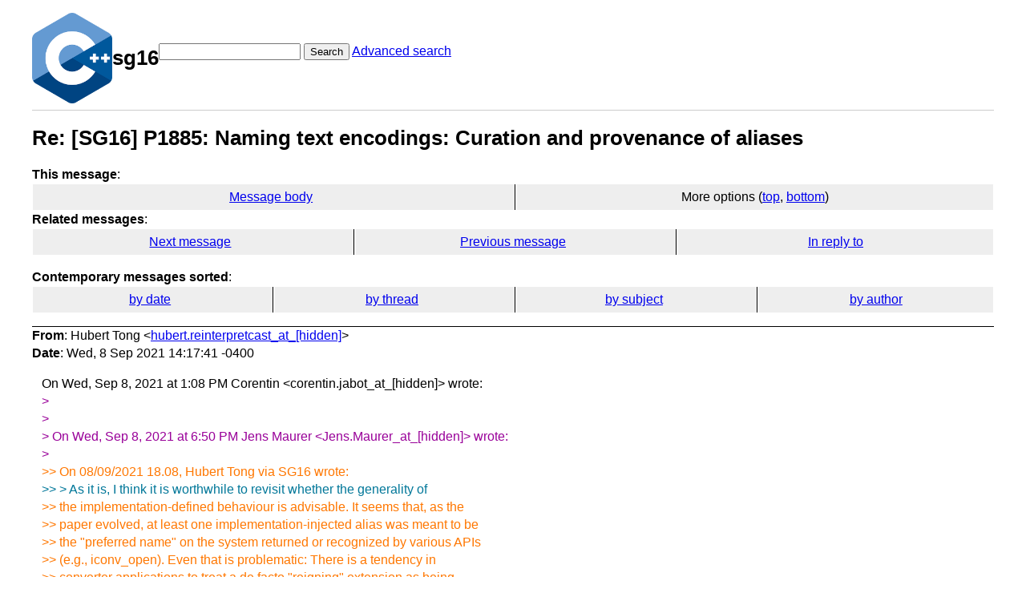

--- FILE ---
content_type: text/html; charset=UTF-8
request_url: https://lists.isocpp.org/sg16/2021/09/2569.php
body_size: 3011
content:
<!DOCTYPE HTML PUBLIC "-//W3C//DTD HTML 3.2 Final//EN">
<html>
<head>
<meta name="Author" content="Hubert Tong (hubert.reinterpretcast_at_[hidden])" />
<meta name="Subject" content="Re: [SG16] P1885: Naming text encodings: Curation and provenance of aliases" />
<title>sg16: Re: [SG16] P1885: Naming text encodings: Curation and provenance of aliases</title>

<link rel="stylesheet" href="/sg16/hypermail.css">
</head>

<body>
    <div class="header">
        <a ahref="https://lists.isocpp.org/"><img src="//isocpp.org/files/img/cpp_logo.png" alt="C++ Logo"
                style="width:100px;"></a>
        <h1>sg16</h1>
        <form action="/sg16/cgi-bin/swish.cgi" method="get">
            <input name="query" type="text" />
            <button type="submit">Search</button>
            <a href="/sg16/cgi-bin/swish.cgi">Advanced search</a>
        </form>
    </div>
    <hr>
<header class="head">
<h1>Re: [SG16] P1885: Naming text encodings: Curation and provenance of aliases</h1>
<!-- received="Wed Sep  8 13:18:10 2021" -->
<!-- isoreceived="20210908131810" -->
<!-- sent="Wed, 8 Sep 2021 14:17:41 -0400" -->
<!-- isosent="20210908181741" -->
<!-- name="Hubert Tong" -->
<!-- email="hubert.reinterpretcast_at_[hidden]" -->
<!-- subject="Re: [SG16] P1885: Naming text encodings: Curation and provenance of aliases" -->
<!-- id="CACvkUqaVTdasmecHRmEoV=opP-CJXQqnX_AEen351Ws7rXCyUQ_at_[hidden]" -->
<!-- charset="UTF-8" -->
<!-- inreplyto="CA+Om+SjUCevUh1XkaCBVLEMzMTnUuaYPfehZ1L3o2r-oMHhhdA_at_[hidden]" -->
<!-- expires="-1" -->
<nav id="navbar">
<ul class="links hmenu_container">
<li>
<span class="heading">This message</span>: <ul class="hmenu"><li><a href="#start" id="options1">Message body</a></li>
<li>More options (<a href="#options2">top</a>, <a href="#options3">bottom</a>)</li>
</ul></li>
<li>
<span class="heading">Related messages</span>: <ul class="hmenu">
<!-- unext="start" -->
<li><a href="2570.php">Next message</a></li>
<li><a href="2568.php">Previous message</a></li>
<li><a href="2568.php">In reply to</a></li>
<!-- unextthread="start" -->
<!-- ureply="end" -->
</ul></li>
</ul>
</nav>
<ul class="links hmenu_container">
<li id="options2"><span class="heading">Contemporary messages sorted</span>: <ul class="hmenu"><li><a href="date.php#msg2569">by date</a></li>
<li><a href="index.php#msg2569">by thread</a></li>
<li><a href="subject.php#msg2569">by subject</a></li>
<li><a href="author.php#msg2569">by author</a></li>
</ul></li>
</ul>
</header>
<!-- body="start" -->
<main class="mail">
<address class="headers">
<span class="from">
<span class="heading">From</span>: Hubert Tong &lt;<a href="mailto:hubert.reinterpretcast_at_%5Bhidden%5D?Subject=Re%3A%20%5BSG16%5D%20P1885%3A%20Naming%20text%20encodings%3A%20Curation%20and%20provenance%20of%20aliases">hubert.reinterpretcast_at_[hidden]</a>&gt;
</span><br />
<span class="date"><span class="heading">Date</span>: Wed, 8 Sep 2021 14:17:41 -0400</span><br />
</address>
<div id="start" class="showhtml-body">
On Wed, Sep 8, 2021 at 1:08 PM Corentin &lt;corentin.jabot_at_[hidden]&gt; wrote:
<br />
<br />
<span class="quotelev1">&gt;
</span><br />
<span class="quotelev1">&gt;
</span><br />
<span class="quotelev1">&gt; On Wed, Sep 8, 2021 at 6:50 PM Jens Maurer &lt;Jens.Maurer_at_[hidden]&gt; wrote:
</span><br />
<span class="quotelev1">&gt;
</span><br />
<span class="quotelev2">&gt;&gt; On 08/09/2021 18.08, Hubert Tong via SG16 wrote:
</span><br />
<span class="quotelev3">&gt;&gt; &gt; As it is, I think it is worthwhile to revisit whether the generality of
</span><br />
<span class="quotelev2">&gt;&gt; the implementation-defined behaviour is advisable. It seems that, as the
</span><br />
<span class="quotelev2">&gt;&gt; paper evolved, at least one implementation-injected alias was meant to be
</span><br />
<span class="quotelev2">&gt;&gt; the &quot;preferred name&quot; on the system returned or recognized by various APIs
</span><br />
<span class="quotelev2">&gt;&gt; (e.g., iconv_open). Even that is problematic: There is a tendency in
</span><br />
<span class="quotelev2">&gt;&gt; converter applications to treat a de facto &quot;reigning&quot; extension as being
</span><br />
<span class="quotelev2">&gt;&gt; what is meant when the non-extended standard is requested. In highly
</span><br />
<span class="quotelev2">&gt;&gt; architected environments, the csShiftJIS and csWindows31J &quot;problem&quot; that is
</span><br />
<span class="quotelev2">&gt;&gt; present in ICU would manifest as there being only one API-recognized
</span><br />
<span class="quotelev2">&gt;&gt; &quot;preferred name&quot;. The present design intent of P1885 in having
</span><br />
<span class="quotelev2">&gt;&gt; non-overlapping sets of aliases is in conflict with the desire to associate
</span><br />
<span class="quotelev2">&gt;&gt; the &quot;preferred name&quot; as an alias in such situations.
</span><br />
<span class="quotelev2">&gt;&gt;
</span><br />
<span class="quotelev2">&gt;&gt; You seem to be saying that the preferred name for both csShiftJIS and
</span><br />
<span class="quotelev2">&gt;&gt; csWindows31J is supposed to be &quot;Shift-JIS&quot; (or so), but an alias is
</span><br />
<span class="quotelev2">&gt;&gt; supposed to be globally unique under P1885.
</span><br />
<span class="quotelev2">&gt;&gt;
</span><br />
<span class="quotelev1">&gt;
</span><br />
<span class="quotelev1">&gt; Yes, aliases and primary names are globally unique in P1885
</span><br />
<span class="quotelev1">&gt; As such an implementation that would return Windows31J for &quot;Shift-JIS''
</span><br />
<span class="quotelev1">&gt; would not be valid.
</span><br />
<span class="quotelev1">&gt; Note that in a few cases, it is preferable to know both the name and the
</span><br />
<span class="quotelev1">&gt; platform to derive an exact transcoding table.
</span><br />
<span class="quotelev1">&gt;
</span><br />
<span class="quotelev1">&gt; The implementation-defined aliases permission does not allow for
</span><br />
<span class="quotelev1">&gt; duplication.
</span><br />
<span class="quotelev1">&gt; It exists in case implementers want to add data from other sources like
</span><br />
<span class="quotelev1">&gt; POSIX locale files or whatever GetCPInfoExA would return on windows. to the
</span><br />
<span class="quotelev1">&gt; extent that it would not introduce duplication.
</span><br />
<span class="quotelev1">&gt;
</span><br />
<br />
I believe that the &quot;gotcha&quot; on the ability to add data from other sources
<br />
waters down the desirability of that ability by a lot.
<br />
<br />
<br />
<span class="quotelev1">&gt;
</span><br />
<span class="quotelev1">&gt; I think Hubert point is that Windows users may not get the result they
</span><br />
<span class="quotelev1">&gt; expect by constructing a text encoding from &quot;Shift-JIS&quot; - If what they want
</span><br />
<span class="quotelev1">&gt; is actually  &quot;Windows-31J&quot;, given that most users will refer to
</span><br />
<span class="quotelev1">&gt; &quot;Windows-31J&quot; as &quot;Shift JIS&quot; colloquially. Unfortunately, I am not sure
</span><br />
<span class="quotelev1">&gt; that any amount of API design can make that scenario less confusing.
</span><br />
<span class="quotelev1">&gt;
</span><br />
<br />
Insisting that &quot;Shift-JIS&quot; is ambiguous and making the user disambiguate
<br />
from a selection of choices is a possible direction to resolving this case;
<br />
however, I believe an API design that is less ambitious could also make
<br />
similar scenarios less confusing: That is, if the set of registered
<br />
character sets and their associated properties are strictly a
<br />
representation of the IANA character set registry.
<br />
<br />
<br />
<span class="quotelev1">&gt;
</span><br />
<span class="quotelev1">&gt;
</span><br />
<span class="quotelev1">&gt;
</span><br />
<span class="quotelev2">&gt;&gt;
</span><br />
<span class="quotelev2">&gt;&gt; Jens
</span><br />
<span class="quotelev2">&gt;&gt;
</span><br />
<span class="quotelev2">&gt;&gt;
</span><br />
<br />
</div>
<section class="message-attachments" aria-label="attachments">
<ul>
<li>text/html attachment: <a href="../../att-2569/attachment">attachment</a></li>
<!-- attachment="attachment" -->
</ul>
</section>
<p class="received"><span class="heading">Received on</span> 2021-09-08 13:18:10</p>
</main>
<!-- body="end" -->
<footer class="foot">
<nav id="navbarfoot">
<ul class="links hmenu_container">
<li><span class="heading">This message</span>: <span class="message_body"><a href="#start">Message body</a></span></li>
<!-- lnext="start" -->
<li><span class="heading">Next message</span>: <a href="2570.php">Hubert Tong: "[SG16] P2348: Feedback on r1 draft"</a></li>
<li><span class="heading">Previous message</span>: <a href="2568.php">Corentin: "Re: [SG16] P1885: Naming text encodings: Curation and provenance of aliases"</a></li>
<li><span class="heading">In reply to</span>: <a href="2568.php">Corentin: "Re: [SG16] P1885: Naming text encodings: Curation and provenance of aliases"</a></li>
<!-- lnextthread="start" -->
<!-- lreply="end" -->
</ul>
<ul class="links hmenu_container">
<li id="options3"><span class="heading">Contemporary messages sorted</span>: <ul class="hmenu"><li><a href="date.php#msg2569">by date</a></li>
<li><a href="index.php#msg2569">by thread</a></li>
<li><a href="subject.php#msg2569">by subject</a></li>
<li><a href="author.php#msg2569">by author</a></li>
</ul></li>
</ul>
</nav>
<!-- trailer="footer" -->
<p>
<a href="https://lists.isocpp.org/mailman/listinfo.cgi/sg16">SG16</a> list run by <a href="mailto:sg16-owner@lists.isocpp.org">sg16-owner@lists.isocpp.org</a>
</p>
</body>
</html>
</footer>
</body>
</html>
